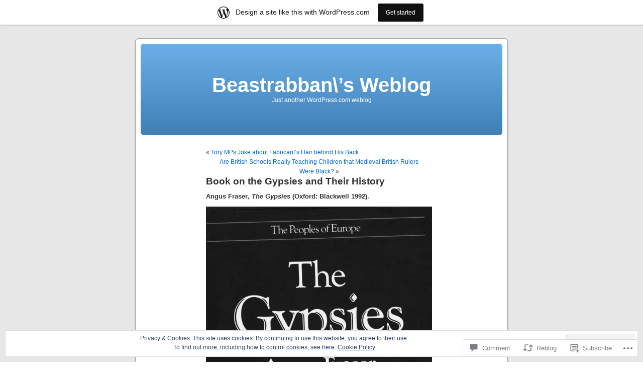

--- FILE ---
content_type: text/css
request_url: https://beastrabban.wordpress.com/wp-content/themes/pub/kubrick/style.css?m=1741693332i&cssminify=yes
body_size: 2357
content:
body{font-size:62.5%;font-family:'Lucida Grande',Verdana,Arial,Sans-Serif;background:#d5d6d7 url('images/kubrickbgcolor.jpg');color:#333;text-align:center}#page{background-color:white;border:1px solid #959596;text-align:left}#header{background:#73a0c5 url('images/kubrickheader.jpg') no-repeat bottom center}#headerimg{margin:7px 9px 0;height:192px;width:740px}#content{font-size:1.2em}.widecolumn .entry p{font-size:1.05em}.narrowcolumn .entry, .widecolumn .entry{line-height:1.4em}.widecolumn{line-height:1.6em}.narrowcolumn .postmetadata{text-align:center}.thread-alt{background-color:#f8f8f8}.thread-even{background-color:white}.depth-1{border-top:1px solid #ddd;border-bottom:1px solid #ddd}.children .even, .children .alt{border:0;border-left:1px solid #ddd}#footer{background:#e7e7e7 url('images/kubrickfooter.jpg') no-repeat top;border:none}small{font-family:Arial,Helvetica,Sans-Serif;font-size:0.9em;line-height:1.5em}.author a{color:#777}.single-by{text-transform:capitalize}h1, h2, h3{font-family:'Trebuchet MS','Lucida Grande',Verdana,Arial,Sans-Serif;font-weight:bold}h1{font-size:4em;text-align:center}#headerimg .description{font-size:1.2em;text-align:center}h2{font-size:1.6em}h2.pagetitle{font-size:1.6em}#sidebar h2{font-family:'Lucida Grande',Verdana,Sans-Serif;font-size:1.2em}h3{font-size:1.3em}h1, h1 a, h1 a:hover, h1 a:visited, #headerimg .description{text-decoration:none;color:white}h2, h2 a, h2 a:visited, h3, h3 a, h3 a:visited{color:#333}h2, h2 a, h2 a:hover, h2 a:visited, h3, h3 a, h3 a:hover, h3 a:visited, #sidebar h2, #wp-calendar caption, cite{text-decoration:none}.entry p a:visited{color:#b85b5a}.sticky{background:#f7f7f7;padding:0 10px 10px 10px}.sticky h2{padding-top:10px}.sticky{background:#f7f7f7;padding:0 10px 10px}.sticky h2{padding-top:10px}.commentlist li, #commentform input, #commentform textarea{font:0.9em 'Lucida Grande',Verdana,Arial,Sans-Serif}.commentlist li ul li{font-size:1em}.commentlist li{font-weight:bold}.commentlist li .avatar{float:right;border:1px solid #eee;padding:2px;background:#fff}.commentlist cite, .commentlist cite a{font-weight:bold;font-style:normal;font-size:1.1em}.commentlist p{font-weight:normal;line-height:1.5em;text-transform:none}#commentform p{font-family:'Lucida Grande',Verdana,Arial,Sans-Serif}.commentmetadata{font-weight:normal}#respond label{font-size:10px;clear:right;color:#777}#respond input[type="text"]{float:left;margin-right:8px}#respond p{line-height:30px;margin:10px}#respond .comment-form-comment label,
#respond .form-allowed-tags{display:none}#respond .required{font-size:11px;margin-left:5px;color:#ff4b33;font-weight:bold}#respond .subscribe-label{font-size:11px;color:#444}#respond .comment-notes{font-size:11px}#respond #cancel-comment-reply-link{font-size:12px;color:#06c}#sidebar{font:1em 'Lucida Grande',Verdana,Arial,Sans-Serif}small, #sidebar ul ul li, #sidebar ul ol li, .nocomments, .postmetadata, blockquote, strike{color:#777}code{font:1.1em 'Courier New',Courier,Fixed}acronym, abbr, span.caps{font-size:0.9em;letter-spacing:.07em}a, h2 a:hover, h3 a:hover{color:#06c;text-decoration:none}a:hover{color:#147;text-decoration:underline}#wp-calendar #prev a, #wp-calendar #next a{font-size:9pt}#wp-calendar a{text-decoration:none}#wp-calendar caption{font:bold 1.3em 'Lucida Grande',Verdana,Arial,Sans-Serif;text-align:center}#wp-calendar th{font-style:normal;text-transform:capitalize}body{margin:0 0 20px 0;padding:0}#page{background-color:white;margin:20px auto;padding:0;width:760px;border:1px solid #959596}#header{background-color:#73a0c5;margin:0 0 0 1px;padding:0;height:200px;width:758px}#headerimg{margin:0;height:200px;width:100%}.narrowcolumn{float:left;padding:0 0 20px 45px;margin:0px 0 0;width:450px}.widecolumn{padding:10px 0 20px 0;margin:5px 0 0 150px;width:450px}.post{margin:0 0 40px;text-align:justify}.post .contact-form{text-align:left}.jp-relatedposts{text-align:left}.post hr{display:block}.widecolumn .post{margin:0}.narrowcolumn .postmetadata{padding-top:5px}.widecolumn .postmetadata{margin:30px 0}.widecolumn .smallattachment{text-align:center;float:left;width:128px;margin:5px 5px 5px 0px}.widecolumn .attachment{text-align:center;margin:5px 0px}.postmetadata{clear:both}.clear{clear:both}#footer{padding:0;margin:0 auto;width:760px;clear:both}#footer p{margin:0;padding:20px 0;text-align:center}h1{padding-top:70px;margin:0}h2{margin:30px 0 0}h2.pagetitle{margin-top:30px;text-align:center}#sidebar h2{margin:5px 0 0;padding:0}.post h2{text-align:left}h3{padding:0;margin:30px 0 0}h3.comments{padding:0;margin:40px auto 20px}p img{padding:0;max-width:100%}img.centered, img.aligncenter{display:block;margin-left:auto;margin-right:auto}img.alignright{padding:4px;margin:0 0 2px 7px;display:inline}img.alignleft{padding:4px;margin:0 7px 2px 0;display:inline}.alignright{float:right}.alignleft{float:left}html>body .entry ul{margin-left:0px;padding:0 0 0 30px;list-style:none;padding-left:10px;text-indent:-10px}html>body .entry .sd-content ul{text-indent:0}html>body .entry li{margin:7px 0 8px 10px}.entry ul li:before,
#sidebar ul ul li:before{content:"\00BB \0020"}.entry .sd-content ul li:before{content:''}*:first-child+html>body .entry ul{margin-left:0;padding:0 0 0 30px;list-style:disc;padding-left:10px;text-indent:10px}*:first-child+html>body .entry ul li{margin:7px 0 8px 10px}.entry ol{padding:0 0 0 35px;margin:0}.entry ol li{margin:0;padding:0}.postmetadata ul, .postmetadata li{display:inline;list-style-type:none;list-style-image:none}#sidebar ul, #sidebar ul ol{margin:0;padding:0}#sidebar ul li{list-style-type:none;list-style-image:none;margin-bottom:15px}#sidebar ul p, #sidebar ul select{margin:5px 0 8px}#sidebar ul ul, #sidebar ul ol{margin:5px 0 0 10px}#sidebar ul ul ul, #sidebar ul ol{margin:0 0 0 10px}ol li, #sidebar ul ol li{list-style:decimal outside}#sidebar ul ul li, #sidebar ul ol li{margin:3px 0 0;padding:0}#searchform{margin:10px auto;padding:5px 3px;text-align:center}#sidebar #searchform #s{width:108px;padding:2px}#sidebar #searchsubmit{padding:1px}.entry form{text-align:center}select{width:130px}#commentform input{width:170px;padding:2px;margin:5px 5px 1px 0}#commentform{margin:5px 10px 0 0}#commentform textarea{width:100%;padding:2px}#respond:after{content:".";display:block;height:0;clear:both;visibility:hidden}#commentform #submit{margin:0;float:right}.alt{margin:0;padding:10px}.commentlist{padding:0;text-align:justify}.commentlist li{margin:15px 0 3px;padding:5px 10px 3px;list-style:none}.commentlist li ul li{margin-right:-5px;margin-left:10px}.commentlist p{margin:10px 5px 10px 0}#commentform p{margin:5px 0}.nocomments{text-align:center;margin:0;padding:0}.commentmetadata{margin:0;display:block}#sidebar{padding:20px 0 10px 0;margin-left:545px;width:190px}#sidebar form{margin:0}#sidebar .widget{word-wrap:break-word}.textwidget img{max-width:100%}#wp-calendar{empty-cells:show;margin:10px auto 0;width:155px}#wp-calendar #next a{padding-right:10px;text-align:right}#wp-calendar #prev a{padding-left:10px;text-align:left}#wp-calendar a{display:block}#wp-calendar caption{text-align:center;width:100%}#wp-calendar td{padding:3px 0;text-align:center}#wp-calendar td.pad:hover{background-color:#fff}acronym, abbr, span.caps{cursor:help}acronym, abbr{border-bottom:1px dashed #999}blockquote{margin:15px 30px 0 10px;padding-left:20px;border-left:5px solid #ddd}blockquote cite{margin:5px 0 0;display:block}.center{text-align:center}.hidden{display:none}.screen-reader-text{position:absolute;left:-1000em}hr{display:none}a img{border:none}.navigation{display:block;text-align:center;margin-top:10px;margin-bottom:60px}.aligncenter,
div.aligncenter{display:block;margin-left:auto;margin-right:auto}.wp-caption{border:1px solid #ddd;text-align:center;background-color:#f3f3f3;padding-top:4px;margin:10px;max-width:95%;-moz-border-radius:3px;-khtml-border-radius:3px;-webkit-border-radius:3px;border-radius:3px}.wp-caption img{height:auto;margin:0;max-width:98%;padding:0;border:0 none}.wp-caption p.wp-caption-text{font-size:11px;line-height:17px;padding:0 4px 5px;margin:0}.widget .mejs-container{clear:none}@media screen and (min-width: 783px){#wpadminbar .quicklinks li#wp-admin-bar-my-account.with-avatar > a img{margin-top:5px}}